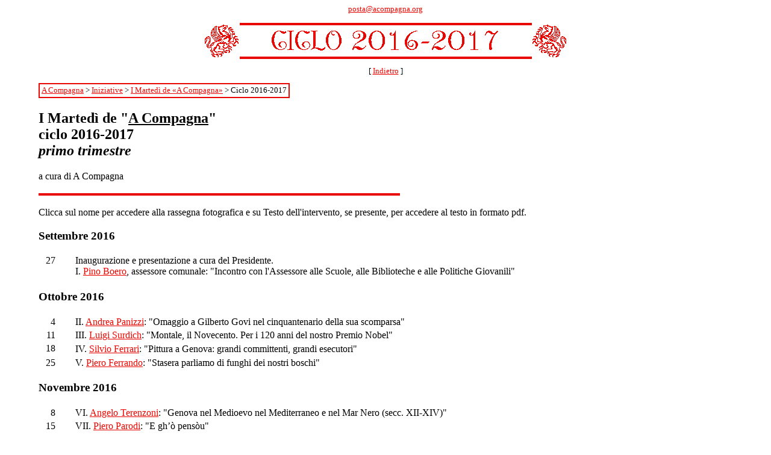

--- FILE ---
content_type: text/html
request_url: https://www.acompagna.org/wit/chisiamo/iniziative/martedi/2016-2017/index.htm
body_size: 4428
content:
<html>

<head>
<meta http-equiv="Content-Type" content="text/html; charset=windows-1252">
<meta http-equiv="Content-Language" content="it">
<meta name="GENERATOR" content="Microsoft FrontPage 12.0">
<meta name="ProgId" content="FrontPage.Editor.Document">
<meta name="Author" content="Franco Bampi">
<meta name="description" content="A Compagna di Zeneixi: sito ufficiale.">
<meta name="keywords" content="A Compagna, Compagna, a compagna, compagna, ACompagna, 
acompagna, Bollettino, bollettino, Genova, genova, Genovese, genovese, Zena, zena, Zeneise, 
zeneise, Zeneize, zeneize, Liguria,  liguria, Ligure, ligure, Repubblica, repubblica, 
Lingua, lingua, Dialetto, dialetto, Toponomastica, toponomastica, Toponimo, toponimo, 
Toponimi, toponimi, Onomastica, onomastica">
<title>Ciclo 2016-2017</title>
<link href="../../../../../ztema/acompagna.css" type=text/css rel=stylesheet>
<meta content="none" name="Microsoft Theme">
<meta content="none" name="Microsoft Border">
</head>

<body bgcolor="#FFFFFF" text="#000000" link="#EA0600" vlink="#990000" alink="#990000">

<p class=due align="center"><a name="cima"></a>
<a href="mailto:posta@acompagna.org">posta@acompagna.org</a><br><br>
<img border="0" src="../../../../banner/2016-2017_bnr.gif" width="600" height="60"></p>
<p class=due align="center">[ <a href="javascript:history.back()">Indietro</a> ]</p>

<table border="1" cellspacing="0" cellpadding="3" bordercolor="EA0600" style="border-style:solid">
	<tr>
		<td bordercolor="EA0600"><p class=due>
		<nobr><a href="../../../../../index.html">A Compagna</a> &gt;</nobr>
		<nobr><a href="../../index.htm">Iniziative</a> &gt;</nobr>
		<nobr><a href="../../martedi.htm">I Martedì de «A Compagna»</a> &gt;</nobr>
		<nobr>Ciclo 2016-2017</nobr>
		</p></td>
	</tr>
</table>

<!--webbot bot="Include" U-Include="../../../../../rf/mar/1617_1.htm" TAG="BODY" startspan -->

<h2 style="text-align: left">I Martedì de  
&quot;<a class="vhma" href="../../../../../index.html">A Compagna</a>&quot;<br>
ciclo 2016-2017<br>
<i>primo trimestre</i></h2>
<p>a cura di A Compagna</p>

<p><img border="0" height="10" src="../../../../../ztema/hr.gif" width="600"></p>

<p>Clicca sul nome per accedere alla rassegna fotografica e su Testo 
dell'intervento, se presente, per accedere al testo in formato pdf.</p>

<h3>Settembre 2016</h3>
<table border="0" width="100%">
	<tr>
		<td width="25" valign="top" style="text-align: right">27</td>
		<td width="25" valign="top">&nbsp;</td>
		<td>Inaugurazione e presentazione a cura del Presidente.<br>
		I. <a href="../../../../../rf/1610_m/index.htm#27">Pino Boero</a>, assessore comunale: 
		&quot;Incontro con l'Assessore alle Scuole, alle Biblioteche e alle Politiche Giovanili&quot;</td>
	</tr>
</table>

<h3>Ottobre 2016</h3>
<table border="0" width="100%">
	<tr>
		<td width="25" valign="top" style="text-align: right">4</td>
		<td width="25" valign="top"></td>
		<td>II. <a href="../../../../../rf/1610_m/index.htm#4">Andrea Panizzi</a>: 
		&quot;Omaggio a Gilberto Govi nel cinquantenario della sua scomparsa&quot;</td>
	</tr>
	<tr>
		<td width="25" valign="top" style="text-align: right">11</td>
		<td width="25" valign="top">&nbsp;</td>
		<td>III. <a href="../../../../../rf/1610_m/index.htm#11">Luigi Surdich</a>:
		&quot;Montale, il Novecento. Per i 120 anni del nostro Premio Nobel&quot;</td>
	</tr>
	<tr>
		<td width="25" valign="top" style="text-align: right; height: 22px;">18</td>
		<td width="25" valign="top" style="height: 22px"></td>
		<td style="height: 22px">IV. <a href="../../../../../rf/1610_m/index.htm#18">Silvio Ferrari</a>:
		&quot;Pittura a Genova: grandi committenti, grandi esecutori&quot;</td>
	</tr>
	<tr>
		<td width="25" valign="top" style="text-align: right">25</td>
		<td width="25" valign="top">&nbsp;</td>
		<td>V. <a href="../../../../../rf/1610_m/index.htm#25">Piero Ferrando</a>: 
		&quot;Stasera parliamo di funghi dei nostri boschi&quot;</td>
	</tr>
</table>

<h3>Novembre 2016</h3>
<table border="0" width="100%">
	<tr>
		<td width="25" valign="top" style="text-align: right">8</td>
		<td width="25" valign="top">&nbsp;</td>
		<td>VI. <a href="../../../../../rf/1611_m/index.htm#8">Angelo Terenzoni</a>: 
		&quot;Genova nel Medioevo nel Mediterraneo e nel Mar Nero (secc. XII-XIV)&quot;</td>
	</tr>
	<tr>
		<td width="25" valign="top" style="text-align: right">15</td>
		<td width="25" valign="top">&nbsp;</td>
		<td>VII. <a href="../../../../../rf/1611_m/index.htm#15">Piero Parodi</a>:
		&quot;E gh’ò pensòu&quot;</td>
	</tr>
	<tr>
		<td width="25" valign="top" style="text-align: right">22</td>
		<td width="25" valign="top">&nbsp;</td>
		<td>VIII. <a href="../../../../../rf/1611_m/index.htm#22">Mauro Balma</a>: 
		&quot;Edward Neill (1929 ­ 2001): fra trallalero e Paganini, l'attrazione fatale per  l'inusuale in musica&quot;
		con la partecipazione di Pino Boero</td>
	</tr>
	<tr>
		<td width="25" valign="top" style="text-align: right">29</td>
		<td width="25" valign="top">&nbsp;</td>
		<td>IX. <a href="../../../../../rf/1611_m/index.htm#29">Roberto Iovino</a>:
		&quot;Giuseppe Verdi, genovese&quot;; letture di Nicole Olivieri</td>
	</tr>
</table>

<h3>Dicembre 2016</h3>
<table border="0" width="100%">
	<tr>
		<td width="25" valign="top" style="text-align: right">6</td>
		<td width="25" valign="top">&nbsp;</td>
		<td>X. <a href="../../../../../rf/1612_m/index.htm#6">Liliana Bertuzzi</a>: 
		&quot;5 dicembre 1746: quando il Popolo si desta...&quot;</td>
	</tr>
	<tr>
		<td width="25" valign="top" style="text-align: right">13</td>
		<td width="25" valign="top">&nbsp;</td>
		<td>XI. <a href="../../../../../rf/1612_m/index.htm#13">Adelmo Taddei</a>: 
		&quot;Nel settecentesimoquinto anniversario della morte della Regina Margherita di Brabante: arte e 
		storia nel ’300 genovese&quot;</td>
	</tr>
	<tr>
		<td width="25" valign="top" style="text-align: right">20</td>
		<td width="25" valign="top">&nbsp;</td>
		<td><font color="#EA0600"><b>ore 16.00</b></font> 
		<a href="../../../../../rf/1612_m/index.htm#20">Auguri in Sede</a> di Piazza Posta Vecchia</td>
	</tr>
</table>

<p><img border="0" height="10" src="../../../../../ztema/hr.gif" width="600"></p>

<h4>Altre iniziative nel periodo Settembre Dicembre</h4>

<table border="0" width="100%">
	<tr>
		<td width="180" valign="top"><b>22 settembre 2016</b></td>
		<td><a href="../../../../../rf/1609_22/index.htm">Premio Lauro d'Oro 2016</a></td>
	</tr>
	<tr>
		<td width="180" valign="top"><b>12 ottobre 2016</b></td>
		<td><a href="../../../../../rf/1610_12/index.htm">Celebrazioni colombiane</a></td>
	</tr>
	<tr>
		<td width="180" valign="top"><b>16 ottobre 2016</b></td>
		<td><a href="../../../../../rf/1610_16/index.htm">61° Palio Marinaro di San Pietro</a></td>
	</tr>
	<tr>
		<td width="180" valign="top"><b>19 ottobre 2016</b></td>
		<td><a href="../../../../../rf/1610_19/index.htm">Premi di Laurea "A Compagna" - Anno Accademico 2014/2015</a></td>
	</tr>
	<tr>
		<td width="180" valign="top"><b>29 ottobre 2016</b></td>
		<td><a href="../../../../../rf/1610_29/index.htm">Visita guidata: Ceramiche San Giorgio</a></td>
	</tr>
	<tr>
		<td width="180" valign="top"><b>16 novembre 2016</b></td>
		<td><a href="../../../../../rf/1611_16/index.htm">Consegna dei Premi A Compagna</a></td>
	</tr>
	<tr>
		<td width="170" valign="top"><b>19 novembre 2016</b></td>
		<td><a href="../../../../../rf/1611_19/index.htm">Visita guidata: I tesori d'Archivio</a></td>
	</tr>
	<tr>
		<td width="180" valign="top"><b>21 novembre 2016</b></td>
		<td><a href="../../../../../rf/1611_21/index.htm">Festa di Nostra Signora delle Vigne</a></td>
	</tr>
	<tr>
		<td width="180" valign="top"><b>5 dicembre 2016</b></td>
		<td><a href="../../../../../rf/1612_05/index.htm">Anniversario del Balilla</a></td>
	</tr>
	<tr>
		<td width="180" valign="top"><b>8 dicembre 2016</b></td>
		<td><a href="../../../../../rf/1612_08/index.htm">Il presepio de A Compagna al Santuario della Madonna delle Grazie di Voltri</a></td>
	</tr>
	<tr>
		<td width="180" valign="top"><b>10 dicembre 2016</b></td>
		<td><a href="../../../../../rf/1612_10/index.htm">Anniversario del voto in Oregina</a></td>
	</tr>
	<tr>
		<td width="180" valign="top"><b>17 dicembre 2016</b></td>
		<td><a href="../../../../../rf/1612_17/index.htm">O Confeugo</a></td>
	</tr>
</table>

<!--webbot bot="Include" endspan i-checksum="18141" -->
<p><img border="0" src="../../../../../ztema/hr.gif" width="600" height="10"></p>
<!--webbot bot="Include" U-Include="../../../../../rf/mar/1617_2.htm" TAG="BODY" startspan-->

<h2 style="text-align: left">I Martedì de  
&quot;<a class="vhma" href="../../../../../index.html">A Compagna</a>&quot;<br>
ciclo 2016-2017<br>
<i>secondo trimestre</i></h2>
<p>a cura di A Compagna</p>

<p><img border="0" height="10" src="../../../../../ztema/hr.gif" width="600"></p>

<p>Clicca sul nome per accedere alla rassegna fotografica e su Testo 
dell'intervento, se presente, per accedere al testo in formato pdf.</p>

<h3>Gennaio 2017</h3>
<table border="0" width="100%">
	<tr>
		<td width="25" valign="top" style="text-align: right">10</td>
		<td width="25" valign="top"></td>
		<td>XII. <a href="../../../../../rf/1701_m/index.htm#10">Donatella Alfonso</a>: 
		&quot;Resistenti, combattenti, libere. Le donne nella guerra partigiana in Liguria&quot;</td>
	</tr>
	<tr>
		<td width="25" valign="top" style="text-align: right">17</td>
		<td width="25" valign="top">&nbsp;</td>
		<td>XIII. <a href="../../../../../rf/1701_m/index.htm#17">Andrea Buti</a>:
		&quot;Degrado urbano a Genova: problemi di oggi, problemi di sempre&quot;</td>
	</tr>
	<tr>
		<td width="25" valign="top" style="text-align: right;">24</td>
		<td width="25" valign="top" style="height: 22px"></td>
		<td>XIV. <a href="../../../../../rf/1701_m/index.htm#24">Vittorio Laura e Massimo Sannelli</a>:
		&quot;Un’imperatrice in incognito: “Sissi” a Genova, 1893&quot;</td>
	</tr>
	<tr>
		<td width="25" valign="top" style="text-align: right">31</td>
		<td width="25" valign="top">&nbsp;</td>
		<td>XV. <a href="../../../../../rf/1701_m/index.htm#31">Gian Domenico Ricaldone</a>: 
		&quot;Lina Volonghi, attrice genovese&quot;</td>
	</tr>
</table>

<h3>Febbraio 2017</h3>
<table border="0" width="100%">
	<tr>
		<td width="25" valign="top" style="text-align: right">7</td>
		<td width="25" valign="top">&nbsp;</td>
		<td>XVI. <a href="../../../../../rf/1702_m/index.htm#7">Vincenzo Spera</a>: 
		&quot;Guardando Genova che cambia musica&quot;</td>
	</tr>
	<tr>
		<td width="25" valign="top" style="text-align: right">14</td>
		<td width="25" valign="top">&nbsp;</td>
		<td>XVII. <a href="../../../../../rf/1702_m/index.htm#14">Alessandro Cavo e Filippo Tagliafico</a>:
		&quot;San Valentino tra dolci e tradizione&quot;</td>
	</tr>
	<tr>
		<td width="25" valign="top" style="text-align: right">21</td>
		<td width="25" valign="top">&nbsp;</td>
		<td>XVIII. <a href="../../../../../rf/1702_m/index.htm#21">Piero Campodonico e Franco Ghisalberti</a>: 
		&quot;Ma siete sicuri di conoscere l’Eneide di Nicolò Bacigalupo?&quot;</td>
	</tr>
	<tr>
		<td width="25" valign="top" style="text-align: right">28</td>
		<td width="25" valign="top">&nbsp;</td>
		<td>XIX. <a href="../../../../../rf/1702_m/index.htm#28">Ariel Dello Strologo</a>:
		&quot;L’area del Porto Antico a venticinque anni dall’EXPO, storia di una trasformazione urbana riuscita&quot;</td>
	</tr>
</table>

<h3>Marzo 2017</h3>
<table border="0" width="100%">
	<tr>
		<td width="25" valign="top" style="text-align: right">7</td>
		<td width="25" valign="top">&nbsp;</td>
		<td>XX. <a href="../../../../../rf/1703_m/index.htm#7">Federico Crovara Pescia</a>: 
		&quot;Il restauro ed il mobile genovese&quot;</td>
	</tr>
	<tr>
		<td width="25" valign="top" style="text-align: right">14</td>
		<td width="25" valign="top">&nbsp;</td>
		<td>XXI. <a href="../../../../../rf/1703_m/index.htm#14">Cinzia Bonato</a>: 
		&quot;Molto più che pazienti. L'ospedale di Pammatone e la popolazione 
		della Repubblica di Genova nel XVIII secolo&quot;</td>
	</tr>
	<tr>
		<td width="25" valign="top" style="text-align: right">21</td>
		<td width="25" valign="top">&nbsp;</td>
		<td>XXII. <a href="../../../../../rf/1703_m/index.htm#21">Patrizia Marica</a>: 
		&quot;La simbologia della croce. Dal Cristo triunfans al Cristo patiens&quot;</td>
	</tr>
	<tr>
		<td width="25" valign="top" style="text-align: right">28</td>
		<td width="25" valign="top">&nbsp;</td>
		<td>XXIII. <a href="../../../../../rf/1703_m/index.htm#28">Enrica Arvigo</a>: 
		&quot;Un castello genovese ed un raro esemplare della “divina” traduzione&quot;</td>
	</tr>
</table>

<p><img border="0" height="10" src="../../../../../ztema/hr.gif" width="600"></p>

<h4>Altre iniziative nel periodo Gennaio Marzo</h4>

<table border="0" width="100%">
	<tr>
		<td width="170" valign="top"><b>6 gennaio 2017</b></td>
		<td><a href="../../../../../rf/1701_06/index.htm">Santa Messa al Boschetto (in realtà a N.S. di Lourdes 
		in Campi) con commenti in "zeneize"</a></td>
	</tr>
	<tr>
		<td width="180" valign="top"><b>4 febbraio 2017</b></td>
		<td><a href="../../../../../rf/1702_04/index.htm">Visita guidata: Museo del Gas alle Gavette</a></td>
	</tr>
	<tr>
		<td width="180" valign="top"><b>18 febbraio 2017</b></td>
		<td><a href="../../../../../rf/1702_18/index.htm">Visita degli Scout</a></td>
	</tr>
	<tr>
		<td width="180" valign="top"><b>11 marzo 2017</b></td>
		<td><a href="../../../../../rf/1703_11m/index.htm">Visita guidata: Birrificio Maltus Faber</a></td>
	</tr>
	<tr>
		<td width="180" valign="top"><b>11 marzo 2017</b></td>
		<td><a href="../../../../../rf/1703_11p/index.htm">Visita degli Scout</a></td>
	</tr>
</table>

<!--webbot bot="Include" endspan i-checksum="38192" -->
<p><img border="0" src="../../../../../ztema/hr.gif" width="600" height="10"></p>
<!--webbot bot="Include" U-Include="../../../../../rf/mar/1617_3.htm" TAG="BODY" startspan -->

<h2 style="text-align: left">I Martedì de  
&quot;<a class="vhma" href="../../../../../index.html">A Compagna</a>&quot;<br>
ciclo 2016-2017<br>
<i>terzo trimestre</i></h2>
<p>a cura di A Compagna</p>

<p><img border="0" height="10" src="../../../../../ztema/hr.gif" width="600"></p>

<p>Clicca sul nome per accedere alla rassegna fotografica e su Testo 
dell'intervento, se presente, per accedere al testo in formato pdf.</p>

<h3>Aprile 2017</h3>
<table border="0" width="100%">
	<tr>
		<td width="25" valign="top" style="text-align: right">4</td>
		<td width="25" valign="top"></td>
		<td>XXIV. <a href="../../../../../rf/1704_m/index.htm#4">Don Sandro Carbone</a>: 
		&quot;Miracoli e segni di protezione dal cielo. Storia della Repubblica dal 1625 al 1637&quot;</td>
	</tr>
	<tr>
		<td width="25" valign="top" style="text-align: right; height: 22px;">11</td>
		<td width="25" valign="top" style="height: 22px"></td>
		<td style="height: 22px">XXV. <a href="../../../../../rf/1704_m/index.htm#11">Paola Martini</a>:
		&quot;I teli blu. Un “sepolcro” dipinto per la Passione di Cristo&quot;</td>
	</tr>
	<tr>
		<td width="25" valign="top" style="text-align: right;">18</td>
		<td width="25" valign="top" style="height: 22px"></td>
		<td>XXVI. <a href="../../../../../rf/1704_m/index.htm#18">Mario Paternostro</a>:
		&quot;Claudio G. Fava, il signore dell’ironia, e i “Minimi sistemi”&quot;, 
		con la partecipazione di Elena Pongiglione</td>
	</tr>
</table>

<h3>Maggio 2017</h3>
<table border="0" width="100%">
	<tr>
		<td width="25" valign="top" style="text-align: right">2</td>
		<td width="25" valign="top">&nbsp;</td>
		<td>XXVII. <a href="../../../../../rf/1705_m/index.htm#2">Franco Bampi</a>: 
		&quot;Cöse de Zena&quot;</td>
	</tr>
	<tr>
		<td width="25" valign="top" style="text-align: right">9</td>
		<td width="25" valign="top">&nbsp;</td>
		<td>XXVIII. <a href="../../../../../rf/1705_m/index.htm#9">Marco Comparato</a>: 
		&quot;L’Arma dei Carabinieri e la Liguria&quot;</td>
	</tr>
	<tr>
		<td width="25" valign="top" style="text-align: right">16</td>
		<td width="25" valign="top">&nbsp;</td>
		<td>XXIX. <a href="../../../../../rf/1705_m/index.htm#16">Francesco Pittaluga</a>:
		&quot;La turbonave Andrea Doria nella storia di Genova: un transatlantico per una città, una città per un transatlantico&quot;</td>
	</tr>
	<tr>
		<td width="25" valign="top" style="text-align: right">23</td>
		<td width="25" valign="top">&nbsp;</td>
		<td>XXX. <a href="../../../../../rf/1705_m/index.htm#23">Marco Alex Pepé</a>: 
		&quot;I Misteri di Genova: fantasmi, diavoli e streghe all’ombra della Lanterna&quot;</td>
	</tr>
	<tr>
		<td width="25" valign="top" style="text-align: right">30</td>
		<td width="25" valign="top">&nbsp;</td>
		<td>XXXI. <a href="../../../../../rf/1705_m/index.htm#30">Patrizia Risso</a>:
		&quot;Tutela dei beni artistici, culturali e ambientali in Italia e in Liguria: la missione del Fondo Ambiente Italiano&quot;</td>
	</tr>
</table>

<h3>Giugno 2017</h3>
<table border="0" width="100%">
	<tr>
		<td width="25" valign="top" style="text-align: right">6</td>
		<td width="25" valign="top">&nbsp;</td>
		<td>XXXII. <a href="../../../../../rf/1706_m/index.htm#6">Filippo Aragone</a>: 
		&quot;Il cappello che cambia la vita: 3/4 del mondo raccontati da un genovese&quot;</td>
	</tr>
	<tr>
		<td width="25" valign="top" style="text-align: right">13</td>
		<td width="25" valign="top">&nbsp;</td>
		<td>XXXIII. <a href="../../../../../rf/1706_m/index.htm#13">Ensemble Creuza do Fado</a>: 
		&quot;Il Fado al Fado&quot;</td>
	</tr>
</table>

<p><img border="0" height="10" src="../../../../../ztema/hr.gif" width="600"></p>

<h4>Altre iniziative nel periodo Aprile Giugno</h4>

<table border="0" width="100%">
	<tr>
		<td width="170" valign="top"><b>1 aprile 2017</b></td>
		<td><a href="../../../../../rf/1704_01m/index.htm">Visita guidata: Museo Biblioteca dell'Attore</a></td>
	</tr>
	<tr>
		<td width="180" valign="top" style="height: 22px"><b>1 aprile 2017</b></td>
		<td style="height: 22px"><a href="../../../../../rf/1704_01p/index.htm">Inaugurazione dell'esposizione 
		L'Anonimo Genovese nelle opere di Elena Pongiglione</a></td>
	</tr>
	<tr>
		<td width="170" valign="top"><b>27 aprile 2017</b></td>
		<td><a href="../../../../../rf/1704_27/index.htm">Messa &quot;zeneize&quot; per Santa Zita</a></td>
	</tr>
	<tr>
		<td width="170" valign="top"><b>30 aprile 2017</b></td>
		<td><a href="../../../../../rf/1704_30/index.htm">Processione per Santa Zita</a></td>
	</tr>
	<tr>
		<td width="170" valign="top"><b>6 maggio 2017</b></td>
		<td><a href="../../../../../rf/1705_06/index.htm">Laboratorio di Crescere in Compagn<font color="#000000">ì</font>a</a></td>
	</tr>
	<tr>
		<td width="170" valign="top"><b>13 maggio 2017</b></td>
		<td><a href="../../../../../rf/1705_13/index.htm">Ordine di Malta: festa di San Pancrazio</a></td>
	</tr>
	<tr>
		<td width="170" valign="top"><b>14 maggio 2017</b></td>
		<td><a href="../../../../../rf/1705_14/index.htm">A-o Paxo in zeneize</a></td>
	</tr>
	<tr>
		<td width="170" valign="top"><b>28 maggio 2017</b></td>
		<td><a href="../../../../../rf/1705_28/index.htm">Storia delle ville: l'origine del quartiere di Cornigliano</a></td>
	</tr>
	<tr>
		<td width="170" valign="top"><b>3 giugno 2017</b></td>
		<td><a href="../../../../../rf/1706_03/index.htm">Visita guidata: Forte San Giuliano</a></td>
	</tr>
	<tr>
		<td width="170" valign="top"><b>10 giugno 2017</b></td>
		<td><a href="../../../../../rf/1706_10/index.htm">Visita guidata: Salumificio Cabella di Sant'Olcese</a></td>
	</tr>
	<tr>
		<td width="170" valign="top"><b>13 giugno 2017</b></td>
		<td><a href="../../../../../rf/1706_13/index.htm">Celebrazioni di Sant'Antonio di Boccadasse</a></td>
	</tr>
	<tr>
		<td width="170" valign="top"><b>17 giugno 2017</b></td>
		<td><a href="../../../../../rf/1706_17/index.htm">Processione del <em>Corpus Domini</em></a></td>
	</tr>
	<tr>
		<td width="170" valign="top"><b>9-16-23 giugno 2017</b></td>
		<td><a href="../../../../../rf/1706_09_16_23/index.htm">Pòsti de 'na vòtta - Quello che a muxica a ne conta</a></td>
	</tr>
	<tr>
		<td width="170" valign="top"><b>24 giugno 2017</b></td>
		<td><a href="../../../../../rf/1706_24m/index.htm">Visita guidata: la Lanterna</a></td>
	</tr>
	<tr>
		<td width="170" valign="top"><b>24 giugno 2017</b></td>
		<td><a href="../../../../../rf/1706_24p/index.htm">Processione di San Giovanni Battista</a></td>
	</tr>
</table>

<!--webbot bot="Include" endspan i-checksum="65014" -->

<p class=due align="center">[ <a href="javascript:history.back()">Indietro</a> ]</p>
 
</body>

</html>

--- FILE ---
content_type: text/css
request_url: https://www.acompagna.org/ztema/acompagna.css
body_size: 952
content:
@font-face {font-family: acomp; src: url(ANGLICAN.eot)}
.ac {
	font-family: acomp, Anglican, Comic Sans MS;
/*	font-size: 12pt;*/
	color:#EA0600;
	font-weight:bold}
/*@font-face {
 font-family:"provafb";
 font-style: normal;
 src: url(ANGLICAN.eot);
 src: local(provafb) url("http://www.acompagna.org/anglic.ttf") format("truetype");}*/

BODY {
	scrollbar-arrow-color: #EA0600; 
	scrollbar-face-color: #FFFFFF; 
	scrollbar-highlight-color: #EA0600; 
	scrollbar-3dlight-color: #EA0600; 
	scrollbar-shadow-color: #EA0600; 
	scrollbar-darkshadow-color: #EA0600;
	scrollbar-track-color: #FFFFFF}
BODY {
	background-color: #FFFFFF;}

BODY {
	text-align: justify; margin-left: 5%; margin-right: 5%}
.0x100 {
	margin-left: 10; margin-right: 10}
.5x100 {
	margin-left: 10pt; margin-right: 10pt}

TABLE {
	text-align: justify}

A:link
	{color: #EA0600}
A:active
	{color: #990000}
A:visited
	{color: #990000}
A:hover
	{color: #808080}

TD {
	color: #000000;
	text-decoration: none;
	font-family: Georgia;
/*	font-size: 12pt*/}

P {
	color: #000000;
	text-decoration: none;
	font-family: Georgia;
	font-size: 12pt}
H1 {
	color: #000000;
	font-family: Verdana, Arial;
	font-size: 24pt; 
	font-weight:bold}
H2 {
	color: #000000;
	font-family: Trebuchet MS;
	font-size: 18pt}
H3 {
	color: #000000;
	font-family: Trebuchet MS;
	font-size: 14pt}
H4 {
	color: #000000;
	font-family: Trebuchet MS;
	font-size: 12pt}
H5 {
	color: #000000;
	font-family: Trebuchet MS;
	font-size: 10pt}
H6{
	color: #000000;
	font-family: Trebuchet MS;
	font-size: 8pt}

/*  Questi servono per le liste: tag <LI> */
ul {
	list-style-image: url('punto1_sp.gif')}
ul ul {
	list-style-image: url('punto2_sp.gif')}
ul ul ul {
	list-style-image: url('punto3_sp.gif')}

LI {
	font-family: Georgia;
/*	font-size:12pt*/}
/* Fine tag <LI> */

.barra {
	font-family: Verdana, Arial;
	font-size: 10pt}
.cinque {
	font-size: 18pt}
.colore {
	color: #EA0600}
.due {
	font-size: 9.5pt}
.pop {
	font-family: Arial;
	font-size: 10pt; 
	text-align:justify;
	margin: 10px;}
.quattro {
	font-size: 13.5pt}
.sei {
	font-size: 24pt}
.sunto {
	font-size: 8pt; font-family: Verdana}
.uno {
	font-family: Verdana, Arial;
	font-size: 7.5pt}

/* Stile per le colonne */
.titolo
	{color: #000000;
	text-decoration: none;
	font-weight: 700;
	font-size: 12pt;
	font-family: Georgia;
	margin-bottom: -12px}

.liv1
	{color: #000000;
	text-decoration: none;
	font-family: Verdana, Arial;
	font-size: 9.5pt}
.liv2
	{color: #000000;
	text-decoration: none;
	font-family: Verdana, Arial;
	font-size: 7.5pt;
	margin-top: -10pt;
	margin-left:10pt}

:link.col
	{text-decoration: underline}
:active.col
	{text-decoration: underline}
:visited.col
	{text-decoration: underline}
:hover.col
	{color: #FFFFFF;
	text-decoration: none;
	background-color: #000000}
/* Fine colonne */

/* Per gli indici del Bollettino */
.boll
	{border-style: solid;
	border-color:#EA0600;
/*	border-width: 1px;
	border-collapse: collapse; */
}
/* Fine indici del Bollettino */

/* Per le rassegne fotografiche dei martedì 
comrp = commento Marcella Rossi Patrone */
.comrp {
	font-family: verdana;
	font-size: 8.5pt;
	margin-top: -10pt;}
a.vhma:visited 
	{color: #000000}
a.vhma:active 
	{color: #000000}
a.vhma:link 
	{color: #000000}
a.vhma:hover 
	{color: #FF0000}
/* Fine rassegne martedì */

/* Per le motivazioni dei premi */
.premio_ac {
	font-family: acomp, Anglican, Comic Sans MS;
	font-size: 16px;
	color:#000000;
	text-align: center;
	font-weight:400;
	text-transform: uppercase;
	letter-spacing: 1px;}
.luc {
	font-family: Arial;
	font-size: 16px;
	color:#EA0600;
	font-weight: 400}
.luc_v {
	font-family: Verdana, Arial;
	font-size: 16px;
	color:#EA0600;
	font-weight: 400}
.premio {
	font-family: Verdana, Arial;
	font-size: 16px;
	color:#000000;
	text-align: center;
	text-transform: uppercase;}
/* Fine motivazioni premi */


